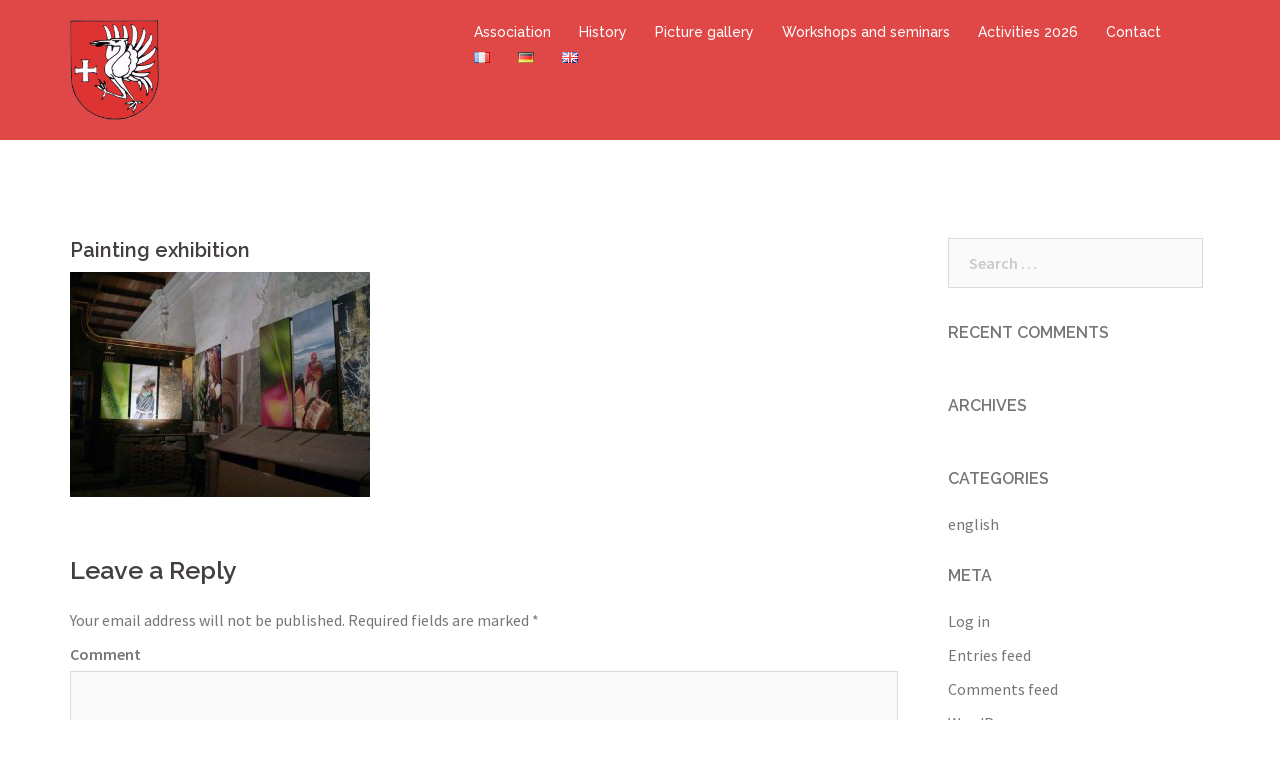

--- FILE ---
content_type: text/html; charset=UTF-8
request_url: http://lapartdieu.ch/en/workshops-and-seminars/expo_dupre-3/
body_size: 9111
content:
<!DOCTYPE html>
<html lang="en-GB">
<head>
<meta charset="UTF-8">
<meta name="viewport" content="width=device-width, initial-scale=1">
<link rel="profile" href="http://gmpg.org/xfn/11">
<link rel="pingback" href="http://lapartdieu.ch/xmlrpc.php">

<title>Painting  exhibition &#8211; La Part-Dieu</title>
<link rel='dns-prefetch' href='//fonts.googleapis.com' />
<link rel='dns-prefetch' href='//s.w.org' />
<link rel="alternate" type="application/rss+xml" title="La Part-Dieu &raquo; Feed" href="http://lapartdieu.ch/en/feed/" />
<link rel="alternate" type="application/rss+xml" title="La Part-Dieu &raquo; Comments Feed" href="http://lapartdieu.ch/en/comments/feed/" />
<link rel="alternate" type="application/rss+xml" title="La Part-Dieu &raquo; Painting  exhibition Comments Feed" href="http://lapartdieu.ch/en/workshops-and-seminars/expo_dupre-3/feed/" />
<!-- This site uses the Google Analytics by MonsterInsights plugin v7.10.4 - Using Analytics tracking - https://www.monsterinsights.com/ -->
<!-- Note: MonsterInsights is not currently configured on this site. The site owner needs to authenticate with Google Analytics in the MonsterInsights settings panel. -->
<!-- No UA code set -->
<!-- / Google Analytics by MonsterInsights -->
		<script type="text/javascript">
			window._wpemojiSettings = {"baseUrl":"https:\/\/s.w.org\/images\/core\/emoji\/12.0.0-1\/72x72\/","ext":".png","svgUrl":"https:\/\/s.w.org\/images\/core\/emoji\/12.0.0-1\/svg\/","svgExt":".svg","source":{"concatemoji":"http:\/\/lapartdieu.ch\/wp-includes\/js\/wp-emoji-release.min.js?ver=5.4.1"}};
			/*! This file is auto-generated */
			!function(e,a,t){var r,n,o,i,p=a.createElement("canvas"),s=p.getContext&&p.getContext("2d");function c(e,t){var a=String.fromCharCode;s.clearRect(0,0,p.width,p.height),s.fillText(a.apply(this,e),0,0);var r=p.toDataURL();return s.clearRect(0,0,p.width,p.height),s.fillText(a.apply(this,t),0,0),r===p.toDataURL()}function l(e){if(!s||!s.fillText)return!1;switch(s.textBaseline="top",s.font="600 32px Arial",e){case"flag":return!c([127987,65039,8205,9895,65039],[127987,65039,8203,9895,65039])&&(!c([55356,56826,55356,56819],[55356,56826,8203,55356,56819])&&!c([55356,57332,56128,56423,56128,56418,56128,56421,56128,56430,56128,56423,56128,56447],[55356,57332,8203,56128,56423,8203,56128,56418,8203,56128,56421,8203,56128,56430,8203,56128,56423,8203,56128,56447]));case"emoji":return!c([55357,56424,55356,57342,8205,55358,56605,8205,55357,56424,55356,57340],[55357,56424,55356,57342,8203,55358,56605,8203,55357,56424,55356,57340])}return!1}function d(e){var t=a.createElement("script");t.src=e,t.defer=t.type="text/javascript",a.getElementsByTagName("head")[0].appendChild(t)}for(i=Array("flag","emoji"),t.supports={everything:!0,everythingExceptFlag:!0},o=0;o<i.length;o++)t.supports[i[o]]=l(i[o]),t.supports.everything=t.supports.everything&&t.supports[i[o]],"flag"!==i[o]&&(t.supports.everythingExceptFlag=t.supports.everythingExceptFlag&&t.supports[i[o]]);t.supports.everythingExceptFlag=t.supports.everythingExceptFlag&&!t.supports.flag,t.DOMReady=!1,t.readyCallback=function(){t.DOMReady=!0},t.supports.everything||(n=function(){t.readyCallback()},a.addEventListener?(a.addEventListener("DOMContentLoaded",n,!1),e.addEventListener("load",n,!1)):(e.attachEvent("onload",n),a.attachEvent("onreadystatechange",function(){"complete"===a.readyState&&t.readyCallback()})),(r=t.source||{}).concatemoji?d(r.concatemoji):r.wpemoji&&r.twemoji&&(d(r.twemoji),d(r.wpemoji)))}(window,document,window._wpemojiSettings);
		</script>
		<style type="text/css">
img.wp-smiley,
img.emoji {
	display: inline !important;
	border: none !important;
	box-shadow: none !important;
	height: 1em !important;
	width: 1em !important;
	margin: 0 .07em !important;
	vertical-align: -0.1em !important;
	background: none !important;
	padding: 0 !important;
}
</style>
	<link rel='stylesheet' id='siteorigin-panels-front-css'  href='http://lapartdieu.ch/wp-content/plugins/siteorigin-panels/css/front.css?ver=2.4.25' type='text/css' media='all' />
<link rel='stylesheet' id='sydney-bootstrap-css'  href='http://lapartdieu.ch/wp-content/themes/sydney/css/bootstrap/bootstrap.min.css?ver=1' type='text/css' media='all' />
<link rel='stylesheet' id='wp-block-library-css'  href='http://lapartdieu.ch/wp-includes/css/dist/block-library/style.min.css?ver=5.4.1' type='text/css' media='all' />
<link rel='stylesheet' id='easy-facebook-likebox-plugin-styles-css'  href='http://lapartdieu.ch/wp-content/plugins/easy-facebook-likebox/public/assets/css/public.css?ver=4.2.6' type='text/css' media='all' />
<link rel='stylesheet' id='easy-facebook-likebox-popup-styles-css'  href='http://lapartdieu.ch/wp-content/plugins/easy-facebook-likebox/public/assets/popup/magnific-popup.css?ver=4.2.6' type='text/css' media='all' />
<link rel='stylesheet' id='sydney-body-fonts-css'  href='//fonts.googleapis.com/css?family=Source+Sans+Pro%3A400%2C400italic%2C600&#038;ver=5.4.1' type='text/css' media='all' />
<link rel='stylesheet' id='sydney-headings-fonts-css'  href='//fonts.googleapis.com/css?family=Raleway%3A400%2C500%2C600&#038;ver=5.4.1' type='text/css' media='all' />
<link rel='stylesheet' id='sydney-style-css'  href='http://lapartdieu.ch/wp-content/themes/sydney/style.css?ver=5.4.1' type='text/css' media='all' />
<style id='sydney-style-inline-css' type='text/css'>
.site-header { position:relative;background-color:rgba(221,51,51,0.9);}
.admin-bar .site-header,.admin-bar .site-header.float-header { top:0;}
.site-header.fixed {position:relative;}
.site-header.float-header {padding:20px 0;}
.site-title { font-size:32px; }
.site-description { font-size:16px; }
#mainnav ul li a { font-size:14px; }
h1 { font-size:52px; }
h2 { font-size:42px; }
h3 { font-size:32px; }
h4 { font-size:25px; }
h5 { font-size:20px; }
h6 { font-size:18px; }
body { font-size:16px; }
.header-image { background-size:cover;}
.header-image { height:300px; }
.widget-area .widget_fp_social a,#mainnav ul li a:hover, .sydney_contact_info_widget span, .roll-team .team-content .name,.roll-team .team-item .team-pop .team-social li:hover a,.roll-infomation li.address:before,.roll-infomation li.phone:before,.roll-infomation li.email:before,.roll-testimonials .name,.roll-button.border,.roll-button:hover,.roll-icon-list .icon i,.roll-icon-list .content h3 a:hover,.roll-icon-box.white .content h3 a,.roll-icon-box .icon i,.roll-icon-box .content h3 a:hover,.switcher-container .switcher-icon a:focus,.go-top:hover,.hentry .meta-post a:hover,#mainnav > ul > li > a.active, #mainnav > ul > li > a:hover, button:hover, input[type="button"]:hover, input[type="reset"]:hover, input[type="submit"]:hover, .text-color, .social-menu-widget a, .social-menu-widget a:hover, .archive .team-social li a, a, h1 a, h2 a, h3 a, h4 a, h5 a, h6 a { color:#dd3333}
.project-filter li a.active, .project-filter li a:hover,.preloader .pre-bounce1, .preloader .pre-bounce2,.roll-team .team-item .team-pop,.roll-progress .progress-animate,.roll-socials li a:hover,.roll-project .project-item .project-pop,.roll-project .project-filter li.active,.roll-project .project-filter li:hover,.roll-button.light:hover,.roll-button.border:hover,.roll-button,.roll-icon-box.white .icon,.owl-theme .owl-controls .owl-page.active span,.owl-theme .owl-controls.clickable .owl-page:hover span,.go-top,.bottom .socials li:hover a,.sidebar .widget:before,.blog-pagination ul li.active,.blog-pagination ul li:hover a,.content-area .hentry:after,.text-slider .maintitle:after,.error-wrap #search-submit:hover,#mainnav .sub-menu li:hover > a,#mainnav ul li ul:after, button, input[type="button"], input[type="reset"], input[type="submit"], .panel-grid-cell .widget-title:after { background-color:#dd3333}
.roll-socials li a:hover,.roll-socials li a,.roll-button.light:hover,.roll-button.border,.roll-button,.roll-icon-list .icon,.roll-icon-box .icon,.owl-theme .owl-controls .owl-page span,.comment .comment-detail,.widget-tags .tag-list a:hover,.blog-pagination ul li,.hentry blockquote,.error-wrap #search-submit:hover,textarea:focus,input[type="text"]:focus,input[type="password"]:focus,input[type="datetime"]:focus,input[type="datetime-local"]:focus,input[type="date"]:focus,input[type="month"]:focus,input[type="time"]:focus,input[type="week"]:focus,input[type="number"]:focus,input[type="email"]:focus,input[type="url"]:focus,input[type="search"]:focus,input[type="tel"]:focus,input[type="color"]:focus, button, input[type="button"], input[type="reset"], input[type="submit"], .archive .team-social li a { border-color:#dd3333}
.site-header.float-header { background-color:rgba(221,51,51,0.9);}
@media only screen and (max-width: 991px) { .site-header { background-color:#dd3333;}}
.site-title a, .site-title a:hover { color:#ffffff}
.site-description { color:#ffffff}
#mainnav ul li a, #mainnav ul li::before { color:#ffffff}
#mainnav .sub-menu li a { color:#ffffff}
#mainnav .sub-menu li a { background:#767676}
.text-slider .maintitle, .text-slider .subtitle { color:#ffffff}
body { color:#767676}
#secondary { background-color:#ffffff}
#secondary, #secondary a, #secondary .widget-title { color:#767676}
.footer-widgets { background-color:#666666}
#sidebar-footer,#sidebar-footer a,.footer-widgets .widget-title { color:#ffffff}
.site-footer { background-color:#5b5b5b}
.site-footer,.site-footer a { color:#ffffff}
.overlay { background-color:#767676}
.page-wrap { padding-top:83px;}
.page-wrap { padding-bottom:100px;}

</style>
<link rel='stylesheet' id='sydney-font-awesome-css'  href='http://lapartdieu.ch/wp-content/themes/sydney/fonts/font-awesome.min.css?ver=5.4.1' type='text/css' media='all' />
<!--[if lte IE 9]>
<link rel='stylesheet' id='sydney-ie9-css'  href='http://lapartdieu.ch/wp-content/themes/sydney/css/ie9.css?ver=5.4.1' type='text/css' media='all' />
<![endif]-->
<link rel='stylesheet' id='slb_core-css'  href='http://lapartdieu.ch/wp-content/plugins/simple-lightbox/client/css/app.css?ver=2.8.1' type='text/css' media='all' />
<script type='text/javascript' src='http://lapartdieu.ch/wp-includes/js/jquery/jquery.js?ver=1.12.4-wp'></script>
<script type='text/javascript' src='http://lapartdieu.ch/wp-includes/js/jquery/jquery-migrate.min.js?ver=1.4.1'></script>
<script type='text/javascript' src='http://lapartdieu.ch/wp-content/plugins/easy-facebook-likebox/public/assets/popup/jquery.magnific-popup.min.js?ver=4.2.6'></script>
<script type='text/javascript' src='http://lapartdieu.ch/wp-content/plugins/easy-facebook-likebox/public/assets/js/jquery.cookie.js?ver=4.2.6'></script>
<script type='text/javascript' src='http://lapartdieu.ch/wp-content/plugins/easy-facebook-likebox/public/assets/js/public.js?ver=4.2.6'></script>
<link rel='https://api.w.org/' href='http://lapartdieu.ch/wp-json/' />
<link rel="EditURI" type="application/rsd+xml" title="RSD" href="http://lapartdieu.ch/xmlrpc.php?rsd" />
<link rel="wlwmanifest" type="application/wlwmanifest+xml" href="http://lapartdieu.ch/wp-includes/wlwmanifest.xml" /> 
<meta name="generator" content="WordPress 5.4.1" />
<link rel='shortlink' href='http://lapartdieu.ch/?p=416' />
<link rel="alternate" type="application/json+oembed" href="http://lapartdieu.ch/wp-json/oembed/1.0/embed?url=http%3A%2F%2Flapartdieu.ch%2Fen%2Fworkshops-and-seminars%2Fexpo_dupre-3%2F" />
<link rel="alternate" type="text/xml+oembed" href="http://lapartdieu.ch/wp-json/oembed/1.0/embed?url=http%3A%2F%2Flapartdieu.ch%2Fen%2Fworkshops-and-seminars%2Fexpo_dupre-3%2F&#038;format=xml" />
    <script type="text/javascript">var wpia_ajaxurl = 'http://lapartdieu.ch/wp-admin/admin-ajax.php';</script>
    			<style>
				.sydney-svg-icon {
					display: inline-block;
					width: 16px;
					height: 16px;
					vertical-align: middle;
					line-height: 1;
				}
				.team-item .team-social li .sydney-svg-icon {
					fill: #fff;
				}
				.team-item .team-social li:hover .sydney-svg-icon {
					fill: #000;
				}
				.team_hover_edits .team-social li a .sydney-svg-icon {
					fill: #000;
				}
				.team_hover_edits .team-social li:hover a .sydney-svg-icon {
					fill: #fff;
				}				
			</style>
		<style type="text/css">.recentcomments a{display:inline !important;padding:0 !important;margin:0 !important;}</style><!-- Custom CSS -->
<style>
.widget_sydney_latest_news .roll-button {
 display: none;
}
body > .preloader{ display: none; }
.widget-area .widget {
 padding-top: 0;
}
.site-info {
 text-align: center;
}

#gallery-1 {text-align: center;}
figure.gallery-item {margin: 5px; width: 267px; display: inline-block;}

nav#mainnav ul li a:hover {
   color: #666666;
}
</style>
<!-- Generated by https://wordpress.org/plugins/theme-junkie-custom-css/ -->
<link rel="icon" href="http://lapartdieu.ch/wp-content/uploads/2017/01/cropped-kranich_sm-32x32.png" sizes="32x32" />
<link rel="icon" href="http://lapartdieu.ch/wp-content/uploads/2017/01/cropped-kranich_sm-192x192.png" sizes="192x192" />
<link rel="apple-touch-icon" href="http://lapartdieu.ch/wp-content/uploads/2017/01/cropped-kranich_sm-180x180.png" />
<meta name="msapplication-TileImage" content="http://lapartdieu.ch/wp-content/uploads/2017/01/cropped-kranich_sm-270x270.png" />
</head>

<body class="attachment attachment-template-default attachmentid-416 attachment-jpeg">
<div class="preloader">
    <div class="spinner">
        <div class="pre-bounce1"></div>
        <div class="pre-bounce2"></div>
    </div>
</div>	
<div id="page" class="hfeed site">
	<a class="skip-link screen-reader-text" href="#content">Skip to content</a>

	<header id="masthead" class="site-header" role="banner">
		<div class="header-wrap">
            <div class="container">
                <div class="row">
				<div class="col-md-4 col-sm-8 col-xs-12">
		        					<a href="http://lapartdieu.ch/en/" title="La Part-Dieu"><img class="site-logo" src="http://lapartdieu.ch/wp-content/uploads/2017/05/kranich.png" alt="La Part-Dieu" /></a>
		        				</div>
				<div class="col-md-8 col-sm-4 col-xs-12">
					<div class="btn-menu"></div>
					<nav id="mainnav" class="mainnav" role="navigation">
						<div class="menu-menu-3-container"><ul id="menu-menu-3" class="menu"><li id="menu-item-313" class="menu-item menu-item-type-post_type menu-item-object-page menu-item-313"><a href="http://lapartdieu.ch/en/association/">Association</a></li>
<li id="menu-item-272" class="menu-item menu-item-type-post_type menu-item-object-page menu-item-272"><a href="http://lapartdieu.ch/en/history/">History</a></li>
<li id="menu-item-270" class="menu-item menu-item-type-post_type menu-item-object-page menu-item-270"><a href="http://lapartdieu.ch/en/picture-gallery/">Picture gallery</a></li>
<li id="menu-item-269" class="menu-item menu-item-type-post_type menu-item-object-page menu-item-269"><a href="http://lapartdieu.ch/en/workshops-and-seminars/">Workshops and seminars</a></li>
<li id="menu-item-273" class="menu-item menu-item-type-post_type menu-item-object-page menu-item-273"><a href="http://lapartdieu.ch/en/activities/">Activities 2026</a></li>
<li id="menu-item-275" class="menu-item menu-item-type-post_type menu-item-object-page menu-item-275"><a href="http://lapartdieu.ch/en/contact/">Contact</a></li>
<li id="menu-item-276-fr" class="lang-item lang-item-6 lang-item-fr no-translation lang-item-first menu-item menu-item-type-custom menu-item-object-custom menu-item-276-fr"><a href="http://lapartdieu.ch/" hreflang="fr-FR" lang="fr-FR"><img src="[data-uri]" title="Français" alt="Français" width="16" height="11" /></a></li>
<li id="menu-item-276-de" class="lang-item lang-item-9 lang-item-de no-translation menu-item menu-item-type-custom menu-item-object-custom menu-item-276-de"><a href="http://lapartdieu.ch/de/" hreflang="de-DE" lang="de-DE"><img src="[data-uri]" title="Deutsch" alt="Deutsch" width="16" height="11" /></a></li>
<li id="menu-item-276-en" class="lang-item lang-item-13 lang-item-en current-lang menu-item menu-item-type-custom menu-item-object-custom menu-item-276-en"><a href="http://lapartdieu.ch/en/workshops-and-seminars/expo_dupre-3/" hreflang="en-GB" lang="en-GB"><img src="[data-uri]" title="English" alt="English" width="16" height="11" /></a></li>
</ul></div>					</nav><!-- #site-navigation -->
				</div>
				</div>
			</div>
		</div>
	</header><!-- #masthead -->
	
	<div class="header-image">
		<div class="overlay"></div>		<img class="header-inner" src="http://lapartdieu.ch/wp-content/themes/sydney/images/header.jpg" width="1920" alt="La Part-Dieu">
	</div>

	<div id="content" class="page-wrap">
		<div class="container content-wrapper">
			<div class="row">	
	<div id="primary" class="content-area col-md-9">
		<main id="main" class="post-wrap" role="main">

			
				
<article id="post-416" class="post-416 attachment type-attachment status-inherit hentry">
	<header class="entry-header">
		<h1 class="title-post">Painting  exhibition</h1>	</header><!-- .entry-header -->

	<div class="entry-content">
		<p class="attachment"><a href="http://lapartdieu.ch/wp-content/uploads/2017/01/Expo_Dupre-1.jpg" data-slb-active="1" data-slb-asset="1640930229" data-slb-internal="0" data-slb-group="416"><img width="300" height="225" src="http://lapartdieu.ch/wp-content/uploads/2017/01/Expo_Dupre-1-300x225.jpg" class="attachment-medium size-medium" alt="" srcset="http://lapartdieu.ch/wp-content/uploads/2017/01/Expo_Dupre-1-300x225.jpg 300w, http://lapartdieu.ch/wp-content/uploads/2017/01/Expo_Dupre-1-768x576.jpg 768w, http://lapartdieu.ch/wp-content/uploads/2017/01/Expo_Dupre-1-830x623.jpg 830w, http://lapartdieu.ch/wp-content/uploads/2017/01/Expo_Dupre-1-230x173.jpg 230w, http://lapartdieu.ch/wp-content/uploads/2017/01/Expo_Dupre-1-350x263.jpg 350w, http://lapartdieu.ch/wp-content/uploads/2017/01/Expo_Dupre-1-480x360.jpg 480w, http://lapartdieu.ch/wp-content/uploads/2017/01/Expo_Dupre-1.jpg 1000w" sizes="(max-width: 300px) 100vw, 300px" /></a></p>
			</div><!-- .entry-content -->

	<footer class="entry-footer">
			</footer><!-- .entry-footer -->
</article><!-- #post-## -->

				
<div id="comments" class="comments-area">

	
	
	
		<div id="respond" class="comment-respond">
		<h3 id="reply-title" class="comment-reply-title">Leave a Reply <small><a rel="nofollow" id="cancel-comment-reply-link" href="/en/workshops-and-seminars/expo_dupre-3/#respond" style="display:none;">Cancel reply</a></small></h3><form action="http://lapartdieu.ch/wp-comments-post.php" method="post" id="commentform" class="comment-form" novalidate><p class="comment-notes"><span id="email-notes">Your email address will not be published.</span> Required fields are marked <span class="required">*</span></p><p class="comment-form-comment"><label for="comment">Comment</label> <textarea id="comment" name="comment" cols="45" rows="8" maxlength="65525" required="required"></textarea></p><p class="comment-form-author"><label for="author">Name <span class="required">*</span></label> <input id="author" name="author" type="text" value="" size="30" maxlength="245" required='required' /></p>
<p class="comment-form-email"><label for="email">Email <span class="required">*</span></label> <input id="email" name="email" type="email" value="" size="30" maxlength="100" aria-describedby="email-notes" required='required' /></p>
<p class="comment-form-url"><label for="url">Website</label> <input id="url" name="url" type="url" value="" size="30" maxlength="200" /></p>
<p class="comment-form-cookies-consent"><input id="wp-comment-cookies-consent" name="wp-comment-cookies-consent" type="checkbox" value="yes" /> <label for="wp-comment-cookies-consent">Save my name, email, and website in this browser for the next time I comment.</label></p>
<p class="form-submit"><input name="submit" type="submit" id="submit" class="submit" value="Post Comment" /> <input type='hidden' name='comment_post_ID' value='416' id='comment_post_ID' />
<input type='hidden' name='comment_parent' id='comment_parent' value='0' />
</p><p style="display: none;"><input type="hidden" id="akismet_comment_nonce" name="akismet_comment_nonce" value="5d0f0b4378" /></p><p style="display: none;"><input type="hidden" id="ak_js" name="ak_js" value="55"/></p></form>	</div><!-- #respond -->
	
</div><!-- #comments -->

			
		</main><!-- #main -->
	</div><!-- #primary -->


<div id="secondary" class="widget-area col-md-3" role="complementary">
	<aside id="search-2" class="widget widget_search"><form role="search" method="get" class="search-form" action="http://lapartdieu.ch/en/">
				<label>
					<span class="screen-reader-text">Search for:</span>
					<input type="search" class="search-field" placeholder="Search &hellip;" value="" name="s" />
				</label>
				<input type="submit" class="search-submit" value="Search" />
			</form></aside><aside id="recent-comments-2" class="widget widget_recent_comments"><h3 class="widget-title">Recent Comments</h3><ul id="recentcomments"></ul></aside><aside id="archives-2" class="widget widget_archive"><h3 class="widget-title">Archives</h3>		<ul>
					</ul>
			</aside><aside id="categories-2" class="widget widget_categories"><h3 class="widget-title">Categories</h3>		<ul>
				<li class="cat-item cat-item-31"><a href="http://lapartdieu.ch/en/category/english/">english</a>
</li>
		</ul>
			</aside><aside id="meta-2" class="widget widget_meta"><h3 class="widget-title">Meta</h3>			<ul>
						<li><a href="http://lapartdieu.ch/wp-login.php">Log in</a></li>
			<li><a href="http://lapartdieu.ch/en/feed/">Entries feed</a></li>
			<li><a href="http://lapartdieu.ch/en/comments/feed/">Comments feed</a></li>
			<li><a href="https://en-gb.wordpress.org/">WordPress.org</a></li>			</ul>
			</aside></div><!-- #secondary -->
			</div>
		</div>
	</div><!-- #content -->
	
    <a class="go-top"><i class="fa fa-angle-up"></i></a>

	<footer id="colophon" class="site-footer" role="contentinfo">
		<div class="site-info container">
			<p>&copy; La Part-Dieu, CH-1635 La Tour-de-Trême</p>
		</div><!-- .site-info -->
	</footer><!-- #colophon -->
</div><!-- #page -->

<script type='text/javascript' src='http://lapartdieu.ch/wp-content/plugins/akismet/_inc/form.js?ver=3.2'></script>
<script type='text/javascript' src='http://lapartdieu.ch/wp-content/themes/sydney/js/scripts.js?ver=5.4.1'></script>
<script type='text/javascript' src='http://lapartdieu.ch/wp-content/themes/sydney/js/main.min.js?ver=5.4.1'></script>
<script type='text/javascript' src='http://lapartdieu.ch/wp-content/themes/sydney/js/skip-link-focus-fix.js?ver=20130115'></script>
<script type='text/javascript' src='http://lapartdieu.ch/wp-includes/js/comment-reply.min.js?ver=5.4.1'></script>
<script type='text/javascript' src='http://lapartdieu.ch/wp-includes/js/wp-embed.min.js?ver=5.4.1'></script>
<script type='text/javascript' src='http://lapartdieu.ch/wp-content/plugins/simple-lightbox/client/js/prod/lib.core.js?ver=2.8.1'></script>
<script type='text/javascript' src='http://lapartdieu.ch/wp-content/plugins/simple-lightbox/client/js/prod/lib.view.js?ver=2.8.1'></script>
<script type='text/javascript' src='http://lapartdieu.ch/wp-content/plugins/simple-lightbox/themes/baseline/js/prod/client.js?ver=2.8.1'></script>
<script type='text/javascript' src='http://lapartdieu.ch/wp-content/plugins/simple-lightbox/themes/default/js/prod/client.js?ver=2.8.1'></script>
<script type='text/javascript' src='http://lapartdieu.ch/wp-content/plugins/simple-lightbox/template-tags/item/js/prod/tag.item.js?ver=2.8.1'></script>
<script type='text/javascript' src='http://lapartdieu.ch/wp-content/plugins/simple-lightbox/template-tags/ui/js/prod/tag.ui.js?ver=2.8.1'></script>
<script type='text/javascript' src='http://lapartdieu.ch/wp-content/plugins/simple-lightbox/content-handlers/image/js/prod/handler.image.js?ver=2.8.1'></script>
<script type="text/javascript" id="slb_footer">/* <![CDATA[ */if ( !!window.jQuery ) {(function($){$(document).ready(function(){if ( !!window.SLB && SLB.has_child('View.init') ) { SLB.View.init({"ui_autofit":true,"ui_animate":true,"slideshow_autostart":true,"slideshow_duration":"6","group_loop":true,"ui_overlay_opacity":"0.8","ui_title_default":false,"theme_default":"slb_default","ui_labels":{"loading":"Loading","close":"Close","nav_next":"Next","nav_prev":"Previous","slideshow_start":"Start slideshow","slideshow_stop":"Stop slideshow","group_status":"Item %current% of %total%"}}); }
if ( !!window.SLB && SLB.has_child('View.assets') ) { {$.extend(SLB.View.assets, {"1640930229":{"id":416,"type":"image","internal":true,"source":"http:\/\/lapartdieu.ch\/wp-content\/uploads\/2017\/01\/Expo_Dupre-1.jpg","title":"Painting  exhibition","caption":"","description":""}});} }
/* THM */
if ( !!window.SLB && SLB.has_child('View.extend_theme') ) { SLB.View.extend_theme('slb_baseline',{"name":"Baseline","parent":"","styles":[{"handle":"base","uri":"http:\/\/lapartdieu.ch\/wp-content\/plugins\/simple-lightbox\/themes\/baseline\/css\/style.css","deps":[]}],"layout_raw":"<div class=\"slb_container\"><div class=\"slb_content\">{{item.content}}<div class=\"slb_nav\"><span class=\"slb_prev\">{{ui.nav_prev}}<\/span><span class=\"slb_next\">{{ui.nav_next}}<\/span><\/div><div class=\"slb_controls\"><span class=\"slb_close\">{{ui.close}}<\/span><span class=\"slb_slideshow\">{{ui.slideshow_control}}<\/span><\/div><div class=\"slb_loading\">{{ui.loading}}<\/div><\/div><div class=\"slb_details\"><div class=\"inner\"><div class=\"slb_data\"><div class=\"slb_data_content\"><span class=\"slb_data_title\">{{item.title}}<\/span><span class=\"slb_group_status\">{{ui.group_status}}<\/span><div class=\"slb_data_desc\">{{item.description}}<\/div><\/div><\/div><div class=\"slb_nav\"><span class=\"slb_prev\">{{ui.nav_prev}}<\/span><span class=\"slb_next\">{{ui.nav_next}}<\/span><\/div><\/div><\/div><\/div>"}); }if ( !!window.SLB && SLB.has_child('View.extend_theme') ) { SLB.View.extend_theme('slb_default',{"name":"Default (Light)","parent":"slb_baseline","styles":[{"handle":"base","uri":"http:\/\/lapartdieu.ch\/wp-content\/plugins\/simple-lightbox\/themes\/default\/css\/style.css","deps":[]}]}); }})})(jQuery);}/* ]]> */</script>
<script type="text/javascript" id="slb_context">/* <![CDATA[ */if ( !!window.jQuery ) {(function($){$(document).ready(function(){if ( !!window.SLB ) { {$.extend(SLB, {"context":["public","user_guest"]});} }})})(jQuery);}/* ]]> */</script>
</body>
</html>